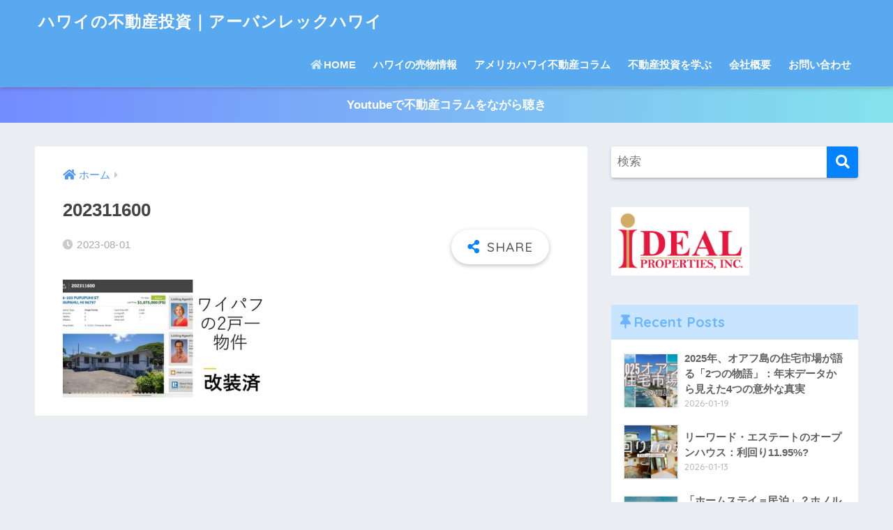

--- FILE ---
content_type: text/html; charset=UTF-8
request_url: https://urbanhawaii.site/2023/08/01/202311600/attachment/202311600/
body_size: 13540
content:
<!doctype html>
<!--[if lt IE 7]><html dir="ltr" lang="ja" prefix="og: https://ogp.me/ns#" class="no-js lt-ie9 lt-ie8 lt-ie7"><![endif]-->
<!--[if (IE 7)&!(IEMobile)]><html dir="ltr" lang="ja" prefix="og: https://ogp.me/ns#" class="no-js lt-ie9 lt-ie8"><![endif]-->
<!--[if (IE 8)&!(IEMobile)]><html dir="ltr" lang="ja" prefix="og: https://ogp.me/ns#" class="no-js lt-ie9"><![endif]-->
<!--[if gt IE 8]><!--> <html dir="ltr" lang="ja" prefix="og: https://ogp.me/ns#" class="no-js"><!--<![endif]-->
	<head>
		<meta charset="utf-8">
		<meta http-equiv="X-UA-Compatible" content="IE=edge">
		<meta name="HandheldFriendly" content="True">
		<meta name="MobileOptimized" content="320">
		<meta name="viewport" content="width=device-width, initial-scale=1 ,viewport-fit=cover"/>
		<meta name="msapplication-TileColor" content="#0582ff">
        <meta name="theme-color" content="#0582ff">
		<link rel="pingback" href="https://urbanhawaii.site/xmlrpc.php">
		<title>202311600 | ハワイの不動産投資｜アーバンレックハワイ</title>

		<!-- All in One SEO 4.9.2 - aioseo.com -->
	<meta name="robots" content="max-snippet:-1, max-image-preview:large, max-video-preview:-1" />
	<meta name="author" content="Junji-ono"/>
	<link rel="canonical" href="https://urbanhawaii.site/2023/08/01/202311600/attachment/202311600/" />
	<meta name="generator" content="All in One SEO (AIOSEO) 4.9.2" />
		<meta property="og:locale" content="ja_JP" />
		<meta property="og:site_name" content="ハワイの不動産投資｜アーバンレックハワイ | ハワイで別荘用に不動産を買って、一部を貸出する不動産投資スタイルを推奨しています。オープンハウスの現地レポートや、アメリカの不動産業界のレポート解説も。" />
		<meta property="og:type" content="article" />
		<meta property="og:title" content="202311600 | ハワイの不動産投資｜アーバンレックハワイ" />
		<meta property="og:url" content="https://urbanhawaii.site/2023/08/01/202311600/attachment/202311600/" />
		<meta property="article:published_time" content="2023-08-01T08:03:38+00:00" />
		<meta property="article:modified_time" content="2023-08-01T08:03:38+00:00" />
		<meta name="twitter:card" content="summary" />
		<meta name="twitter:title" content="202311600 | ハワイの不動産投資｜アーバンレックハワイ" />
		<script type="application/ld+json" class="aioseo-schema">
			{"@context":"https:\/\/schema.org","@graph":[{"@type":"BreadcrumbList","@id":"https:\/\/urbanhawaii.site\/2023\/08\/01\/202311600\/attachment\/202311600\/#breadcrumblist","itemListElement":[{"@type":"ListItem","@id":"https:\/\/urbanhawaii.site#listItem","position":1,"name":"\u30db\u30fc\u30e0","item":"https:\/\/urbanhawaii.site","nextItem":{"@type":"ListItem","@id":"https:\/\/urbanhawaii.site\/2023\/08\/01\/202311600\/attachment\/202311600\/#listItem","name":"202311600"}},{"@type":"ListItem","@id":"https:\/\/urbanhawaii.site\/2023\/08\/01\/202311600\/attachment\/202311600\/#listItem","position":2,"name":"202311600","previousItem":{"@type":"ListItem","@id":"https:\/\/urbanhawaii.site#listItem","name":"\u30db\u30fc\u30e0"}}]},{"@type":"ItemPage","@id":"https:\/\/urbanhawaii.site\/2023\/08\/01\/202311600\/attachment\/202311600\/#itempage","url":"https:\/\/urbanhawaii.site\/2023\/08\/01\/202311600\/attachment\/202311600\/","name":"202311600 | \u30cf\u30ef\u30a4\u306e\u4e0d\u52d5\u7523\u6295\u8cc7\uff5c\u30a2\u30fc\u30d0\u30f3\u30ec\u30c3\u30af\u30cf\u30ef\u30a4","inLanguage":"ja","isPartOf":{"@id":"https:\/\/urbanhawaii.site\/#website"},"breadcrumb":{"@id":"https:\/\/urbanhawaii.site\/2023\/08\/01\/202311600\/attachment\/202311600\/#breadcrumblist"},"author":{"@id":"https:\/\/urbanhawaii.site\/author\/junji-ono\/#author"},"creator":{"@id":"https:\/\/urbanhawaii.site\/author\/junji-ono\/#author"},"datePublished":"2023-08-01T17:03:38+09:00","dateModified":"2023-08-01T17:03:38+09:00"},{"@type":"Organization","@id":"https:\/\/urbanhawaii.site\/#organization","name":"\u30a2\u30fc\u30d0\u30f3\u30ec\u30c3\u30af\u30cf\u30ef\u30a4\uff5cURBANREC HAWAII","description":"\u30cf\u30ef\u30a4\u3067\u5225\u8358\u7528\u306b\u4e0d\u52d5\u7523\u3092\u8cb7\u3063\u3066\u3001\u4e00\u90e8\u3092\u8cb8\u51fa\u3059\u308b\u4e0d\u52d5\u7523\u6295\u8cc7\u30b9\u30bf\u30a4\u30eb\u3092\u63a8\u5968\u3057\u3066\u3044\u307e\u3059\u3002\u30aa\u30fc\u30d7\u30f3\u30cf\u30a6\u30b9\u306e\u73fe\u5730\u30ec\u30dd\u30fc\u30c8\u3084\u3001\u30a2\u30e1\u30ea\u30ab\u306e\u4e0d\u52d5\u7523\u696d\u754c\u306e\u30ec\u30dd\u30fc\u30c8\u89e3\u8aac\u3082\u3002","url":"https:\/\/urbanhawaii.site\/","logo":{"@type":"ImageObject","url":"https:\/\/urbanhawaii.site\/wp-content\/uploads\/2018\/04\/urbanrogo.png","@id":"https:\/\/urbanhawaii.site\/2023\/08\/01\/202311600\/attachment\/202311600\/#organizationLogo","width":136,"height":126},"image":{"@id":"https:\/\/urbanhawaii.site\/2023\/08\/01\/202311600\/attachment\/202311600\/#organizationLogo"}},{"@type":"Person","@id":"https:\/\/urbanhawaii.site\/author\/junji-ono\/#author","url":"https:\/\/urbanhawaii.site\/author\/junji-ono\/","name":"Junji-ono"},{"@type":"WebSite","@id":"https:\/\/urbanhawaii.site\/#website","url":"https:\/\/urbanhawaii.site\/","name":"\u30cf\u30ef\u30a4\u306e\u4e0d\u52d5\u7523\u6295\u8cc7\uff5c\u30a2\u30fc\u30d0\u30f3\u30ec\u30c3\u30af\u30cf\u30ef\u30a4","description":"\u30cf\u30ef\u30a4\u3067\u5225\u8358\u7528\u306b\u4e0d\u52d5\u7523\u3092\u8cb7\u3063\u3066\u3001\u4e00\u90e8\u3092\u8cb8\u51fa\u3059\u308b\u4e0d\u52d5\u7523\u6295\u8cc7\u30b9\u30bf\u30a4\u30eb\u3092\u63a8\u5968\u3057\u3066\u3044\u307e\u3059\u3002\u30aa\u30fc\u30d7\u30f3\u30cf\u30a6\u30b9\u306e\u73fe\u5730\u30ec\u30dd\u30fc\u30c8\u3084\u3001\u30a2\u30e1\u30ea\u30ab\u306e\u4e0d\u52d5\u7523\u696d\u754c\u306e\u30ec\u30dd\u30fc\u30c8\u89e3\u8aac\u3082\u3002","inLanguage":"ja","publisher":{"@id":"https:\/\/urbanhawaii.site\/#organization"}}]}
		</script>
		<!-- All in One SEO -->

<link rel='dns-prefetch' href='//webfonts.xserver.jp' />
<link rel='dns-prefetch' href='//www.google.com' />
<link rel='dns-prefetch' href='//fonts.googleapis.com' />
<link rel='dns-prefetch' href='//use.fontawesome.com' />
<link rel="alternate" type="application/rss+xml" title="ハワイの不動産投資｜アーバンレックハワイ &raquo; フィード" href="https://urbanhawaii.site/feed/" />
<link rel="alternate" type="application/rss+xml" title="ハワイの不動産投資｜アーバンレックハワイ &raquo; コメントフィード" href="https://urbanhawaii.site/comments/feed/" />
<link rel="alternate" title="oEmbed (JSON)" type="application/json+oembed" href="https://urbanhawaii.site/wp-json/oembed/1.0/embed?url=https%3A%2F%2Furbanhawaii.site%2F2023%2F08%2F01%2F202311600%2Fattachment%2F202311600%2F" />
<link rel="alternate" title="oEmbed (XML)" type="text/xml+oembed" href="https://urbanhawaii.site/wp-json/oembed/1.0/embed?url=https%3A%2F%2Furbanhawaii.site%2F2023%2F08%2F01%2F202311600%2Fattachment%2F202311600%2F&#038;format=xml" />
<style id='wp-img-auto-sizes-contain-inline-css' type='text/css'>
img:is([sizes=auto i],[sizes^="auto," i]){contain-intrinsic-size:3000px 1500px}
/*# sourceURL=wp-img-auto-sizes-contain-inline-css */
</style>
<link rel='stylesheet' id='sng-stylesheet-css' href='https://urbanhawaii.site/wp-content/themes/sango-theme/style.css?ver2_15_1' type='text/css' media='all' />
<link rel='stylesheet' id='sng-option-css' href='https://urbanhawaii.site/wp-content/themes/sango-theme/entry-option.css?ver2_15_1' type='text/css' media='all' />
<link rel='stylesheet' id='sng-googlefonts-css' href='https://fonts.googleapis.com/css?family=Quicksand%3A500%2C700&#038;display=swap' type='text/css' media='all' />
<link rel='stylesheet' id='sng-fontawesome-css' href='https://use.fontawesome.com/releases/v5.11.2/css/all.css' type='text/css' media='all' />
<style id='wp-emoji-styles-inline-css' type='text/css'>

	img.wp-smiley, img.emoji {
		display: inline !important;
		border: none !important;
		box-shadow: none !important;
		height: 1em !important;
		width: 1em !important;
		margin: 0 0.07em !important;
		vertical-align: -0.1em !important;
		background: none !important;
		padding: 0 !important;
	}
/*# sourceURL=wp-emoji-styles-inline-css */
</style>
<style id='wp-block-library-inline-css' type='text/css'>
:root{--wp-block-synced-color:#7a00df;--wp-block-synced-color--rgb:122,0,223;--wp-bound-block-color:var(--wp-block-synced-color);--wp-editor-canvas-background:#ddd;--wp-admin-theme-color:#007cba;--wp-admin-theme-color--rgb:0,124,186;--wp-admin-theme-color-darker-10:#006ba1;--wp-admin-theme-color-darker-10--rgb:0,107,160.5;--wp-admin-theme-color-darker-20:#005a87;--wp-admin-theme-color-darker-20--rgb:0,90,135;--wp-admin-border-width-focus:2px}@media (min-resolution:192dpi){:root{--wp-admin-border-width-focus:1.5px}}.wp-element-button{cursor:pointer}:root .has-very-light-gray-background-color{background-color:#eee}:root .has-very-dark-gray-background-color{background-color:#313131}:root .has-very-light-gray-color{color:#eee}:root .has-very-dark-gray-color{color:#313131}:root .has-vivid-green-cyan-to-vivid-cyan-blue-gradient-background{background:linear-gradient(135deg,#00d084,#0693e3)}:root .has-purple-crush-gradient-background{background:linear-gradient(135deg,#34e2e4,#4721fb 50%,#ab1dfe)}:root .has-hazy-dawn-gradient-background{background:linear-gradient(135deg,#faaca8,#dad0ec)}:root .has-subdued-olive-gradient-background{background:linear-gradient(135deg,#fafae1,#67a671)}:root .has-atomic-cream-gradient-background{background:linear-gradient(135deg,#fdd79a,#004a59)}:root .has-nightshade-gradient-background{background:linear-gradient(135deg,#330968,#31cdcf)}:root .has-midnight-gradient-background{background:linear-gradient(135deg,#020381,#2874fc)}:root{--wp--preset--font-size--normal:16px;--wp--preset--font-size--huge:42px}.has-regular-font-size{font-size:1em}.has-larger-font-size{font-size:2.625em}.has-normal-font-size{font-size:var(--wp--preset--font-size--normal)}.has-huge-font-size{font-size:var(--wp--preset--font-size--huge)}.has-text-align-center{text-align:center}.has-text-align-left{text-align:left}.has-text-align-right{text-align:right}.has-fit-text{white-space:nowrap!important}#end-resizable-editor-section{display:none}.aligncenter{clear:both}.items-justified-left{justify-content:flex-start}.items-justified-center{justify-content:center}.items-justified-right{justify-content:flex-end}.items-justified-space-between{justify-content:space-between}.screen-reader-text{border:0;clip-path:inset(50%);height:1px;margin:-1px;overflow:hidden;padding:0;position:absolute;width:1px;word-wrap:normal!important}.screen-reader-text:focus{background-color:#ddd;clip-path:none;color:#444;display:block;font-size:1em;height:auto;left:5px;line-height:normal;padding:15px 23px 14px;text-decoration:none;top:5px;width:auto;z-index:100000}html :where(.has-border-color){border-style:solid}html :where([style*=border-top-color]){border-top-style:solid}html :where([style*=border-right-color]){border-right-style:solid}html :where([style*=border-bottom-color]){border-bottom-style:solid}html :where([style*=border-left-color]){border-left-style:solid}html :where([style*=border-width]){border-style:solid}html :where([style*=border-top-width]){border-top-style:solid}html :where([style*=border-right-width]){border-right-style:solid}html :where([style*=border-bottom-width]){border-bottom-style:solid}html :where([style*=border-left-width]){border-left-style:solid}html :where(img[class*=wp-image-]){height:auto;max-width:100%}:where(figure){margin:0 0 1em}html :where(.is-position-sticky){--wp-admin--admin-bar--position-offset:var(--wp-admin--admin-bar--height,0px)}@media screen and (max-width:600px){html :where(.is-position-sticky){--wp-admin--admin-bar--position-offset:0px}}
/*wp_block_styles_on_demand_placeholder:697066028afa7*/
/*# sourceURL=wp-block-library-inline-css */
</style>
<style id='classic-theme-styles-inline-css' type='text/css'>
/*! This file is auto-generated */
.wp-block-button__link{color:#fff;background-color:#32373c;border-radius:9999px;box-shadow:none;text-decoration:none;padding:calc(.667em + 2px) calc(1.333em + 2px);font-size:1.125em}.wp-block-file__button{background:#32373c;color:#fff;text-decoration:none}
/*# sourceURL=/wp-includes/css/classic-themes.min.css */
</style>
<link rel='stylesheet' id='sango_theme_gutenberg-style-css' href='https://urbanhawaii.site/wp-content/plugins/sango-theme-gutenberg/dist/blocks.style.build.css?ver1_47_0' type='text/css' media='all' />
<style id='sango_theme_gutenberg-style-inline-css' type='text/css'>
.is-style-sango-list-main-color li:before { background-color: #0582ff; }.is-style-sango-list-accent-color li:before { background-color: #ffb36b; }.sgb-label-main-c { background-color: #0582ff; }.sgb-label-accent-c { background-color: #ffb36b; }
/*# sourceURL=sango_theme_gutenberg-style-inline-css */
</style>
<link rel='stylesheet' id='pdfemb-gutenberg-block-backend-js-css' href='https://urbanhawaii.site/wp-content/plugins/PDFEmbedder-premium/css/pdfemb-blocks.css' type='text/css' media='all' />
<link rel='stylesheet' id='contact-form-7-css' href='https://urbanhawaii.site/wp-content/plugins/contact-form-7/includes/css/styles.css' type='text/css' media='all' />
<link rel='stylesheet' id='toc-screen-css' href='https://urbanhawaii.site/wp-content/plugins/table-of-contents-plus/screen.min.css' type='text/css' media='all' />
<link rel='stylesheet' id='child-style-css' href='https://urbanhawaii.site/wp-content/themes/sango-theme-child/style.css' type='text/css' media='all' />
<script type="text/javascript" src="https://urbanhawaii.site/wp-includes/js/jquery/jquery.min.js?ver=3.7.1" id="jquery-core-js"></script>
<script type="text/javascript" src="https://urbanhawaii.site/wp-includes/js/jquery/jquery-migrate.min.js?ver=3.4.1" id="jquery-migrate-js"></script>
<script type="text/javascript" src="//webfonts.xserver.jp/js/xserverv3.js?fadein=0" id="typesquare_std-js"></script>
<link rel="https://api.w.org/" href="https://urbanhawaii.site/wp-json/" /><link rel="alternate" title="JSON" type="application/json" href="https://urbanhawaii.site/wp-json/wp/v2/media/62165" /><link rel="EditURI" type="application/rsd+xml" title="RSD" href="https://urbanhawaii.site/xmlrpc.php?rsd" />
<link rel='shortlink' href='https://urbanhawaii.site/?p=62165' />
<meta name="robots" content="noindex,nofollow" /><meta property="og:title" content="202311600" />
<meta property="og:description" content="" />
<meta property="og:type" content="article" />
<meta property="og:url" content="https://urbanhawaii.site/2023/08/01/202311600/attachment/202311600/" />
<meta property="og:image" content="https://urbanhawaii.site/wp-content/uploads/2018/04/IMG_3706-e1522915423392.jpg" />
<meta name="thumbnail" content="https://urbanhawaii.site/wp-content/uploads/2018/04/IMG_3706-e1522915423392.jpg" />
<meta property="og:site_name" content="ハワイの不動産投資｜アーバンレックハワイ" />
<meta name="twitter:card" content="summary_large_image" />
<link rel="index" href="http://www.example.com/" />
<!-- Google Tag Manager -->
<script>(function(w,d,s,l,i){w[l]=w[l]||[];w[l].push({'gtm.start':
new Date().getTime(),event:'gtm.js'});var f=d.getElementsByTagName(s)[0],
j=d.createElement(s),dl=l!='dataLayer'?'&l='+l:'';j.async=true;j.src=
'https://www.googletagmanager.com/gtm.js?id='+i+dl;f.parentNode.insertBefore(j,f);
})(window,document,'script','dataLayer','GTM-TPMR5J8');</script>
<!-- End Google Tag Manager --><style>.removed_link, a.removed_link {
	text-decoration: line-through;
}</style><link rel="icon" href="https://urbanhawaii.site/wp-content/uploads/2018/04/urbanrogo-125x125.png" sizes="32x32" />
<link rel="icon" href="https://urbanhawaii.site/wp-content/uploads/2018/04/urbanrogo.png" sizes="192x192" />
<link rel="apple-touch-icon" href="https://urbanhawaii.site/wp-content/uploads/2018/04/urbanrogo.png" />
<meta name="msapplication-TileImage" content="https://urbanhawaii.site/wp-content/uploads/2018/04/urbanrogo.png" />
		<style type="text/css" id="wp-custom-css">
			@media only screen and (min-width: 1230px) {
  .wrap {
    width: 1180px;
  }
  .d-5of7 {
    width: 70%;/*メインコンテンツ幅*/
  }
  .d-2of7 {
    width: 30%;/*サイドバー幅*/
  }
}



@media only screen and (min-width: 1030px) {
  .catpost-cards .c_linkto {
    width: 31%;
  }
}


		</style>
		<style> a{color:#4f96f6}.main-c, .has-sango-main-color{color:#0582ff}.main-bc, .has-sango-main-background-color{background-color:#0582ff}.main-bdr, #inner-content .main-bdr{border-color:#0582ff}.pastel-c, .has-sango-pastel-color{color:#c8e4ff}.pastel-bc, .has-sango-pastel-background-color, #inner-content .pastel-bc{background-color:#c8e4ff}.accent-c, .has-sango-accent-color{color:#ffb36b}.accent-bc, .has-sango-accent-background-color{background-color:#ffb36b}.header, #footer-menu, .drawer__title{background-color:#58a9ef}#logo a{color:#ffffff}.desktop-nav li a , .mobile-nav li a, #footer-menu a, #drawer__open, .header-search__open, .copyright, .drawer__title{color:#FFF}.drawer__title .close span, .drawer__title .close span:before{background:#FFF}.desktop-nav li:after{background:#FFF}.mobile-nav .current-menu-item{border-bottom-color:#FFF}.widgettitle, .sidebar .wp-block-group h2, .drawer .wp-block-group h2{color:#6bb6ff;background-color:#c8e4ff}.footer{background-color:#e0e4eb}.footer, .footer a, .footer .widget ul li a{color:#3c3c3c}#toc_container .toc_title, .entry-content .ez-toc-title-container, #footer_menu .raised, .pagination a, .pagination span, #reply-title:before, .entry-content blockquote:before, .main-c-before li:before, .main-c-b:before{color:#0582ff}.searchform__submit, .sidebar .wp-block-search .wp-block-search__button, .drawer .wp-block-search .wp-block-search__button, #toc_container .toc_title:before, .ez-toc-title-container:before, .cat-name, .pre_tag > span, .pagination .current, .post-page-numbers.current, #submit, .withtag_list > span, .main-bc-before li:before{background-color:#0582ff}#toc_container, #ez-toc-container, .entry-content h3, .li-mainbdr ul, .li-mainbdr ol{border-color:#0582ff}.search-title i, .acc-bc-before li:before{background:#ffb36b}.li-accentbdr ul, .li-accentbdr ol{border-color:#ffb36b}.pagination a:hover, .li-pastelbc ul, .li-pastelbc ol{background:#c8e4ff}body{font-size:100%}@media only screen and (min-width:481px){body{font-size:107%}}@media only screen and (min-width:1030px){body{font-size:107%}}.totop{background:#5ba9f7}.header-info a{color:#FFF;background:linear-gradient(95deg, #738bff, #85e3ec)}.fixed-menu ul{background:#FFF}.fixed-menu a{color:#a2a7ab}.fixed-menu .current-menu-item a, .fixed-menu ul li a.active{color:#6bb6ff}.post-tab{background:#FFF}.post-tab > div{color:#a7a7a7}.post-tab > div.tab-active{background:linear-gradient(45deg, #bdb9ff, #67b8ff)}body{font-family:"Helvetica", "Arial", "Hiragino Kaku Gothic ProN", "Hiragino Sans", YuGothic, "Yu Gothic", "メイリオ", Meiryo, sans-serif;}.dfont{font-family:"Quicksand","Helvetica", "Arial", "Hiragino Kaku Gothic ProN", "Hiragino Sans", YuGothic, "Yu Gothic", "メイリオ", Meiryo, sans-serif;}</style>		<link href="https://use.fontawesome.com/releases/v5.6.1/css/all.css" rel="stylesheet">
<!-- Google Tag Manager -->
<script>(function(w,d,s,l,i){w[l]=w[l]||[];w[l].push({'gtm.start':
new Date().getTime(),event:'gtm.js'});var f=d.getElementsByTagName(s)[0],
j=d.createElement(s),dl=l!='dataLayer'?'&l='+l:'';j.async=true;j.src=
'https://www.googletagmanager.com/gtm.js?id='+i+dl;f.parentNode.insertBefore(j,f);
})(window,document,'script','dataLayer','GTM-TPMR5J8');</script>
<!-- End Google Tag Manager -->
	</head>
	<body class="attachment wp-singular attachment-template-default single single-attachment postid-62165 attachmentid-62165 attachment-jpeg wp-theme-sango-theme wp-child-theme-sango-theme-child fa5">
<!-- Google Tag Manager (noscript) -->
<noscript><iframe src="https://www.googletagmanager.com/ns.html?id=GTM-TPMR5J8"
height="0" width="0" style="display:none;visibility:hidden"></iframe></noscript>
<!-- End Google Tag Manager (noscript) -->
		<div id="container">
			<header class="header">
								<div id="inner-header" class="wrap cf">
										<p id="logo" class="h1 dfont">
						<a href="https://urbanhawaii.site">ハワイの不動産投資｜アーバンレックハワイ</a>
					</p>
					<nav class="desktop-nav clearfix"><ul id="menu-pc%e3%83%98%e3%83%83%e3%83%80%e3%83%bc%e3%83%a1%e3%83%8b%e3%83%a5%e3%83%bc" class="menu"><li id="menu-item-650" class="menu-item menu-item-type-custom menu-item-object-custom menu-item-home menu-item-650"><a href="https://urbanhawaii.site/"><i class="fa fa-home" aria-hidden="true"></i>HOME</a></li>
<li id="menu-item-37499" class="menu-item menu-item-type-custom menu-item-object-custom menu-item-37499"><a href="https://urbanhawaii.site/bukken/">ハワイの売物情報</a></li>
<li id="menu-item-37497" class="menu-item menu-item-type-custom menu-item-object-custom menu-item-37497"><a href="https://urbanhawaii.site/category/real-estate-market/">アメリカハワイ不動産コラム</a></li>
<li id="menu-item-37498" class="menu-item menu-item-type-custom menu-item-object-custom menu-item-37498"><a href="https://urbanhawaii.site/category/investment-knowledge/">不動産投資を学ぶ</a></li>
<li id="menu-item-661" class="menu-item menu-item-type-post_type menu-item-object-page menu-item-661"><a href="https://urbanhawaii.site/company-profile/">会社概要</a></li>
<li id="menu-item-167" class="menu-item menu-item-type-post_type menu-item-object-page menu-item-167"><a href="https://urbanhawaii.site/contact/">お問い合わせ</a></li>
</ul></nav>				</div>
							</header>
			<div class="header-info"><a href="https://www.youtube.com/channel/UCqKroNXUp59DcoBPct3_IqQ">Youtubeで不動産コラムをながら聴き</a></div>  <div id="content">
    <div id="inner-content" class="wrap cf">
      <main id="main" class="m-all t-2of3 d-5of7 cf">
                  <article id="entry" class="cf post-62165 attachment type-attachment status-inherit nothumb">
            <header class="article-header entry-header">
  <nav id="breadcrumb" class="breadcrumb"><ul itemscope itemtype="http://schema.org/BreadcrumbList"><li itemprop="itemListElement" itemscope itemtype="http://schema.org/ListItem"><a href="https://urbanhawaii.site" itemprop="item"><span itemprop="name">ホーム</span></a><meta itemprop="position" content="1" /></li></ul></nav>  <h1 class="entry-title single-title">202311600</h1>
  <div class="entry-meta vcard">
    <time class="pubdate entry-time" itemprop="datePublished" datetime="2023-08-01">2023-08-01</time>  </div>
        <input type="checkbox" id="fab">
    <label class="fab-btn extended-fab main-c" for="fab"><i class="fas fa-share-alt"></i></label>
    <label class="fab__close-cover" for="fab"></label>
        <div id="fab__contents">
      <div class="fab__contents-main dfont">
        <label class="close" for="fab"><span></span></label>
        <p class="fab__contents_title">SHARE</p>
                  <div class="sns-btn sns-dif">
          <ul>
        <!-- twitter -->
        <li class="tw sns-btn__item">
          <a href="https://twitter.com/share?url=https%3A%2F%2Furbanhawaii.site%2F2023%2F08%2F01%2F202311600%2Fattachment%2F202311600%2F&text=202311600%EF%BD%9C%E3%83%8F%E3%83%AF%E3%82%A4%E3%81%AE%E4%B8%8D%E5%8B%95%E7%94%A3%E6%8A%95%E8%B3%87%EF%BD%9C%E3%82%A2%E3%83%BC%E3%83%90%E3%83%B3%E3%83%AC%E3%83%83%E3%82%AF%E3%83%8F%E3%83%AF%E3%82%A4" target="_blank" rel="nofollow noopener noreferrer">
            <i class="fab fa-twitter"></i>            <span class="share_txt">ツイート</span>
          </a>
                  </li>
        <!-- facebook -->
        <li class="fb sns-btn__item">
          <a href="https://www.facebook.com/share.php?u=https%3A%2F%2Furbanhawaii.site%2F2023%2F08%2F01%2F202311600%2Fattachment%2F202311600%2F" target="_blank" rel="nofollow noopener noreferrer">
            <i class="fab fa-facebook"></i>            <span class="share_txt">シェア</span>
          </a>
                  </li>
        <!-- はてなブックマーク -->
        <li class="hatebu sns-btn__item">
          <a href="http://b.hatena.ne.jp/add?mode=confirm&url=https%3A%2F%2Furbanhawaii.site%2F2023%2F08%2F01%2F202311600%2Fattachment%2F202311600%2F&title=202311600%EF%BD%9C%E3%83%8F%E3%83%AF%E3%82%A4%E3%81%AE%E4%B8%8D%E5%8B%95%E7%94%A3%E6%8A%95%E8%B3%87%EF%BD%9C%E3%82%A2%E3%83%BC%E3%83%90%E3%83%B3%E3%83%AC%E3%83%83%E3%82%AF%E3%83%8F%E3%83%AF%E3%82%A4" target="_blank" rel="nofollow noopener noreferrer">
            <i class="fa fa-hatebu"></i>
            <span class="share_txt">はてブ</span>
          </a>
                  </li>
        <!-- LINE -->
        <li class="line sns-btn__item">
          <a href="https://social-plugins.line.me/lineit/share?url=https%3A%2F%2Furbanhawaii.site%2F2023%2F08%2F01%2F202311600%2Fattachment%2F202311600%2F&text=202311600%EF%BD%9C%E3%83%8F%E3%83%AF%E3%82%A4%E3%81%AE%E4%B8%8D%E5%8B%95%E7%94%A3%E6%8A%95%E8%B3%87%EF%BD%9C%E3%82%A2%E3%83%BC%E3%83%90%E3%83%B3%E3%83%AC%E3%83%83%E3%82%AF%E3%83%8F%E3%83%AF%E3%82%A4" target="_blank" rel="nofollow noopener noreferrer">
                          <i class="fab fa-line"></i>
                        <span class="share_txt share_txt_line dfont">LINE</span>
          </a>
        </li>
        <!-- Pocket -->
        <li class="pkt sns-btn__item">
          <a href="http://getpocket.com/edit?url=https%3A%2F%2Furbanhawaii.site%2F2023%2F08%2F01%2F202311600%2Fattachment%2F202311600%2F&title=202311600%EF%BD%9C%E3%83%8F%E3%83%AF%E3%82%A4%E3%81%AE%E4%B8%8D%E5%8B%95%E7%94%A3%E6%8A%95%E8%B3%87%EF%BD%9C%E3%82%A2%E3%83%BC%E3%83%90%E3%83%B3%E3%83%AC%E3%83%83%E3%82%AF%E3%83%8F%E3%83%AF%E3%82%A4" target="_blank" rel="nofollow noopener noreferrer">
            <i class="fab fa-get-pocket"></i>            <span class="share_txt">Pocket</span>
          </a>
                  </li>
      </ul>
  </div>
        </div>
    </div>
    </header>
<section class="entry-content cf">
  <p class="attachment"><a href='https://urbanhawaii.site/wp-content/uploads/2023/08/202311600.jpg'><img width="300" height="169" data-src="https://urbanhawaii.site/wp-content/uploads/2023/08/202311600-300x169.jpg" class="lazy attachment-medium size-medium" alt="" /><noscript><img loading="lazy" decoding="async" width="300" height="169" src="https://urbanhawaii.site/wp-content/uploads/2023/08/202311600-300x169.jpg" class="attachment-medium size-medium" alt="" /></noscript></a></p>
</section><div id="entry-footer-wrapper"></div><div id="comments">
    </div><script type="application/ld+json">{"@context":"http://schema.org","@type":"Article","mainEntityOfPage":"https://urbanhawaii.site/2023/08/01/202311600/attachment/202311600/","headline":"202311600","image":{"@type":"ImageObject","url":"https://urbanhawaii.site/wp-content/uploads/2023/08/202311600.jpg","width":1024,"height":576},"datePublished":"2023-08-01T17:03:38+0900","dateModified":"2023-08-01T17:03:38+0900","author":{"@type":"Person","name":"Junji-ono"},"publisher":{"@type":"Organization","name":"","logo":{"@type":"ImageObject","url":""}},"description":""}</script>            </article>
                                    </main>
        <div id="sidebar1" class="sidebar m-all t-1of3 d-2of7 last-col cf" role="complementary">
    <aside class="insidesp">
              <div id="notfix" class="normal-sidebar">
          <div id="search-4" class="widget widget_search"><form role="search" method="get" class="searchform" action="https://urbanhawaii.site/">
  <div>
    <input type="search" class="searchform__input" name="s" value="" placeholder="検索" />
    <button type="submit" class="searchform__submit"><i class="fas fa-search"></i></button>
  </div>
</form></div><div id="block-2" class="widget widget_block widget_media_image">
<figure class="wp-block-image size-full is-resized"><img loading="lazy" decoding="async" src="https://urbanhawaii.site/wp-content/uploads/2024/08/iplogo.png" alt="" class="wp-image-82952" width="198" height="97"/></figure>
</div><div id="recent-posts-3" class="widget widget_recent_entries"><h4 class="widgettitle dfont has-fa-before">Recent Posts</h4>    <ul class="my-widget">
          <li>
        <a href="https://urbanhawaii.site/2026/01/19/hbr-3/">
                      <figure class="my-widget__img">
              <img width="160" height="160" src="https://urbanhawaii.site/wp-content/uploads/2026/01/Miniatura-para-YouTube-Collage-de-Fotos-Moda-Minimalista-Fotografico-Amarillo-y-Blanco-160x160.png" alt="2025年、オアフ島の住宅市場が語る「2つの物語」：年末データから見えた4つの意外な真実" >
            </figure>
                    <div class="my-widget__text">2025年、オアフ島の住宅市場が語る「2つの物語」：年末データから見えた4つの意外な真実                      <span class="post-date dfont">2026-01-19</span>
          </div>
        </a>
      </li>
          <li>
        <a href="https://urbanhawaii.site/2026/01/13/openhouse-74/">
                      <figure class="my-widget__img">
              <img width="160" height="160" src="https://urbanhawaii.site/wp-content/uploads/2026/01/Black-White-Minimal-Grid-Travel-Vlog-YouTube-Thumbnail-160x160.png" alt="リーワード・エステートのオープンハウス：利回り11.95%?" >
            </figure>
                    <div class="my-widget__text">リーワード・エステートのオープンハウス：利回り11.95%?                      <span class="post-date dfont">2026-01-13</span>
          </div>
        </a>
      </li>
          <li>
        <a href="https://urbanhawaii.site/2026/01/06/homestay/">
                      <figure class="my-widget__img">
              <img width="160" height="160" src="https://urbanhawaii.site/wp-content/uploads/2026/01/def46e2ba5efbf373fc57e8021643931-160x160.png" alt="「ホームステイ＝民泊」？ホノルルで留学生を受け入れる前に知っておくべき法律の罠" >
            </figure>
                    <div class="my-widget__text">「ホームステイ＝民泊」？ホノルルで留学生を受け入れる前に知っておくべき法律の罠                      <span class="post-date dfont">2026-01-06</span>
          </div>
        </a>
      </li>
          <li>
        <a href="https://urbanhawaii.site/2025/12/24/openhouse-73/">
                      <figure class="my-widget__img">
              <img width="160" height="160" src="https://urbanhawaii.site/wp-content/uploads/2025/12/Yellow-Minimalist-Aesthetic-Daily-Vlog-YouTube-Thumbnail-160x160.png" alt="オープンハウス：ワイパフの4LDK+2LDK(ADU)" >
            </figure>
                    <div class="my-widget__text">オープンハウス：ワイパフの4LDK+2LDK(ADU)                      <span class="post-date dfont">2025-12-24</span>
          </div>
        </a>
      </li>
        </ul>
    </div>    <div id="text-11" class="widget widget_text"><h4 class="widgettitle dfont has-fa-before">物件情報</h4>			<div class="textwidget"><p><a href="https://urbanhawaii.site/bukken/" target="_blank" rel="attachment noopener wp-att-1466"><img loading="lazy" decoding="async" class="alignnone size-full wp-image-1466" src="https://urbanhawaii.site/wp-content/uploads/2020/06/d14358fd74b6816232b6f9a7d980fa7a-1.jpg" alt="" width="680" height="230" /></a></p>
</div>
		</div><div id="categories-4" class="widget widget_categories"><h4 class="widgettitle dfont has-fa-before">カテゴリー</h4>
			<ul>
					<li class="cat-item cat-item-7"><a href="https://urbanhawaii.site/category/agent-junjiono/">エージェント大野純司 <span class="entry-count dfont">35</span></a>
</li>
	<li class="cat-item cat-item-41"><a href="https://urbanhawaii.site/category/real-estate-investment-property/">ハワイ売物件情報 <span class="entry-count dfont">95</span></a>
<ul class='children'>
	<li class="cat-item cat-item-20"><a href="https://urbanhawaii.site/category/real-estate-investment-property/openhouse/">オープンハウス <span class="entry-count dfont">82</span></a>
</li>
	<li class="cat-item cat-item-44"><a href="https://urbanhawaii.site/category/real-estate-investment-property/on-sales/">売出し中 <span class="entry-count dfont">8</span></a>
</li>
</ul>
</li>
	<li class="cat-item cat-item-43"><a href="https://urbanhawaii.site/category/investment-knowledge/">不動産投資を学ぼう <span class="entry-count dfont">54</span></a>
<ul class='children'>
	<li class="cat-item cat-item-37"><a href="https://urbanhawaii.site/category/investment-knowledge/tax-saving/">不動産投資による節税 <span class="entry-count dfont">9</span></a>
</li>
	<li class="cat-item cat-item-14"><a href="https://urbanhawaii.site/category/investment-knowledge/dcf/">貨幣の時間的価値DCFを攻略しよう <span class="entry-count dfont">11</span></a>
</li>
</ul>
</li>
	<li class="cat-item cat-item-42"><a href="https://urbanhawaii.site/category/real-estate-market/">解説：アメリカ不動産マーケット <span class="entry-count dfont">376</span></a>
<ul class='children'>
	<li class="cat-item cat-item-45"><a href="https://urbanhawaii.site/category/real-estate-market/usa-reakestate-market/">アメリカ不動産マーケット情報 <span class="entry-count dfont">152</span></a>
</li>
	<li class="cat-item cat-item-1"><a href="https://urbanhawaii.site/category/real-estate-market/hawaii-column/">ハワイ不動産のコラム <span class="entry-count dfont">129</span></a>
</li>
	<li class="cat-item cat-item-15"><a href="https://urbanhawaii.site/category/real-estate-market/honolulu-bord-of-realter/">ホノルル・ボード・オブ・リアルター・レポート <span class="entry-count dfont">35</span></a>
</li>
	<li class="cat-item cat-item-46"><a href="https://urbanhawaii.site/category/real-estate-market/%e6%97%a5%e6%9c%ac%e3%81%ae%e4%b8%8d%e5%8b%95%e7%94%a3%e3%83%9e%e3%83%bc%e3%82%b1%e3%83%83%e3%83%88/">日本の不動産マーケット <span class="entry-count dfont">27</span></a>
</li>
</ul>
</li>
			</ul>

			</div><div id="text-12" class="widget widget_text"><h4 class="widgettitle dfont has-fa-before">Youtube</h4>			<div class="textwidget"><p><a href="https://www.youtube.com/channel/UCqKroNXUp59DcoBPct3_IqQ" rel="attachment wp-att-37342"><img loading="lazy" decoding="async" class="wp-image-37289 alignnone" src="https://urbanhawaii.site/wp-content/uploads/2021/04/b46096c42482032d9a5631b97d86a02b-e1617691181129.png" alt="" width="61" height="66" /></a></p>
<p><a title="Youtube　アーバンレックハワイチャンネル" href="https://www.youtube.com/channel/UCqKroNXUp59DcoBPct3_IqQ" target="_blank" rel="noopener"><strong>ハワイの不動産投資物件情報を現地からお届け—アーバンレックハワイ—</strong></a></p>
<p>&nbsp;</p>
<p><strong><a href="https://www.youtube.com/channel/UCX9Rnz8A1HN3Tb6Sh_-lfyg" target="_blank" rel="attachment noopener wp-att-37342"><img loading="lazy" decoding="async" class="wp-image-37342 alignnone" src="https://urbanhawaii.site/wp-content/uploads/2021/04/610797d14d79ae493a3656c1c5b418a5-e1617694994975.png" alt="不動産投資診断士入門塾" width="79" height="75" /></a></strong><br />
<a href="https://www.youtube.com/channel/UCX9Rnz8A1HN3Tb6Sh_-lfyg" target="_blank" rel="noopener"><strong>不動産投資診断士入門入門塾<br />
−不動産投資スペシャリスト養成講座−</strong></a></p>
</div>
		</div><div id="text-8" class="widget widget_text"><h4 class="widgettitle dfont has-fa-before">関連会社</h4>			<div class="textwidget"><p><a href="https://proformer.ai/"><img loading="lazy" decoding="async" class="alignleft wp-image-82958 size-medium" src="https://urbanhawaii.site/wp-content/uploads/2024/08/071a9b43cc9f7852feea586f96a94946-300x50.png" alt="" width="300" height="50" /></a></p>
<p>&nbsp;</p>
<p><a href="https://www.heya.co.jp/" target="_blank" rel="attachment noopener wp-att-645"><img loading="lazy" decoding="async" class="alignnone wp-image-645 size-medium" src="https://urbanhawaii.site/wp-content/uploads/2019/06/bnr-urban-300x102.gif" alt="アーバンレック" width="300" height="102" border="3" /></a></p>
<p>&nbsp;</p>
</div>
		</div><div id="text-10" class="widget widget_text"><h4 class="widgettitle dfont has-fa-before">協力</h4>			<div class="textwidget"><p><a href="https://urbanhawaii.site/overseasproperty/" target="_blank" rel="attachment noopener wp-att-871"><img loading="lazy" decoding="async" class="alignnone wp-image-871" src="https://urbanhawaii.site/wp-content/uploads/2020/01/4047294ad483f6c9f8035361fe61ea05-300x186.jpg" alt="" width="170" height="105" /></a></p>
</div>
		</div>        </div>
                </aside>
  </div>
    </div>
  </div>
      <footer class="footer">
                  <div id="inner-footer" class="inner-footer wrap cf">
            <div class="fblock first">
                          </div>
            <div class="fblock">
                          </div>
            <div class="fblock last">
                          </div>
          </div>
                <div id="footer-menu">
          <div>
            <a class="footer-menu__btn dfont" href="https://urbanhawaii.site/"><i class="fas fa-home"></i> HOME</a>
          </div>
          <nav>
            <div class="footer-links cf"><ul id="menu-pc%e3%83%95%e3%83%83%e3%82%bf%e3%83%bc" class="nav footer-nav cf"><li id="menu-item-656" class="menu-item menu-item-type-custom menu-item-object-custom menu-item-home menu-item-656"><a href="https://urbanhawaii.site/">URBANRECHAWAII｜アーバンレックハワイ</a></li>
<li id="menu-item-658" class="menu-item menu-item-type-post_type menu-item-object-page menu-item-658"><a href="https://urbanhawaii.site/company-profile/">会社概要</a></li>
<li id="menu-item-657" class="menu-item menu-item-type-post_type menu-item-object-page menu-item-657"><a href="https://urbanhawaii.site/contact/">お問い合わせ</a></li>
</ul></div>            <a class="privacy-policy-link" href="https://urbanhawaii.site/%e5%80%8b%e4%ba%ba%e6%83%85%e5%a0%b1%e4%bf%9d%e8%ad%b7%e6%96%b9%e9%87%9d/" rel="privacy-policy">privacy policy</a>          </nav>
          <p class="copyright dfont">
            &copy; 2026            urbanrec hawaii            All rights reserved.
          </p>
        </div>
      </footer>
    </div>
    <script type="speculationrules">
{"prefetch":[{"source":"document","where":{"and":[{"href_matches":"/*"},{"not":{"href_matches":["/wp-*.php","/wp-admin/*","/wp-content/uploads/*","/wp-content/*","/wp-content/plugins/*","/wp-content/themes/sango-theme-child/*","/wp-content/themes/sango-theme/*","/*\\?(.+)"]}},{"not":{"selector_matches":"a[rel~=\"nofollow\"]"}},{"not":{"selector_matches":".no-prefetch, .no-prefetch a"}}]},"eagerness":"conservative"}]}
</script>
<script type="module"  src="https://urbanhawaii.site/wp-content/plugins/all-in-one-seo-pack/dist/Lite/assets/table-of-contents.95d0dfce.js" id="aioseo/js/src/vue/standalone/blocks/table-of-contents/frontend.js-js"></script>
<script type="text/javascript" id="contact-form-7-js-extra">
/* <![CDATA[ */
var wpcf7 = {"apiSettings":{"root":"https://urbanhawaii.site/wp-json/contact-form-7/v1","namespace":"contact-form-7/v1"}};
//# sourceURL=contact-form-7-js-extra
/* ]]> */
</script>
<script type="text/javascript" src="https://urbanhawaii.site/wp-content/plugins/contact-form-7/includes/js/scripts.js" id="contact-form-7-js"></script>
<script type="text/javascript" id="toc-front-js-extra">
/* <![CDATA[ */
var tocplus = {"visibility_show":"show","visibility_hide":"hide","width":"Auto"};
//# sourceURL=toc-front-js-extra
/* ]]> */
</script>
<script type="text/javascript" src="https://urbanhawaii.site/wp-content/plugins/table-of-contents-plus/front.min.js" id="toc-front-js"></script>
<script type="text/javascript" id="google-invisible-recaptcha-js-before">
/* <![CDATA[ */
var renderInvisibleReCaptcha = function() {

    for (var i = 0; i < document.forms.length; ++i) {
        var form = document.forms[i];
        var holder = form.querySelector('.inv-recaptcha-holder');

        if (null === holder) continue;
		holder.innerHTML = '';

         (function(frm){
			var cf7SubmitElm = frm.querySelector('.wpcf7-submit');
            var holderId = grecaptcha.render(holder,{
                'sitekey': '6LcxpgAaAAAAABWxDyj2P2JjCTyJhaG5UDxz2W4O', 'size': 'invisible', 'badge' : 'bottomright',
                'callback' : function (recaptchaToken) {
					if((null !== cf7SubmitElm) && (typeof jQuery != 'undefined')){jQuery(frm).submit();grecaptcha.reset(holderId);return;}
					 HTMLFormElement.prototype.submit.call(frm);
                },
                'expired-callback' : function(){grecaptcha.reset(holderId);}
            });

			if(null !== cf7SubmitElm && (typeof jQuery != 'undefined') ){
				jQuery(cf7SubmitElm).off('click').on('click', function(clickEvt){
					clickEvt.preventDefault();
					grecaptcha.execute(holderId);
				});
			}
			else
			{
				frm.onsubmit = function (evt){evt.preventDefault();grecaptcha.execute(holderId);};
			}


        })(form);
    }
};

//# sourceURL=google-invisible-recaptcha-js-before
/* ]]> */
</script>
<script type="text/javascript" async defer src="https://www.google.com/recaptcha/api.js?onload=renderInvisibleReCaptcha&amp;render=explicit" id="google-invisible-recaptcha-js"></script>
<script id="wp-emoji-settings" type="application/json">
{"baseUrl":"https://s.w.org/images/core/emoji/17.0.2/72x72/","ext":".png","svgUrl":"https://s.w.org/images/core/emoji/17.0.2/svg/","svgExt":".svg","source":{"concatemoji":"https://urbanhawaii.site/wp-includes/js/wp-emoji-release.min.js?ver=6.9"}}
</script>
<script type="module">
/* <![CDATA[ */
/*! This file is auto-generated */
const a=JSON.parse(document.getElementById("wp-emoji-settings").textContent),o=(window._wpemojiSettings=a,"wpEmojiSettingsSupports"),s=["flag","emoji"];function i(e){try{var t={supportTests:e,timestamp:(new Date).valueOf()};sessionStorage.setItem(o,JSON.stringify(t))}catch(e){}}function c(e,t,n){e.clearRect(0,0,e.canvas.width,e.canvas.height),e.fillText(t,0,0);t=new Uint32Array(e.getImageData(0,0,e.canvas.width,e.canvas.height).data);e.clearRect(0,0,e.canvas.width,e.canvas.height),e.fillText(n,0,0);const a=new Uint32Array(e.getImageData(0,0,e.canvas.width,e.canvas.height).data);return t.every((e,t)=>e===a[t])}function p(e,t){e.clearRect(0,0,e.canvas.width,e.canvas.height),e.fillText(t,0,0);var n=e.getImageData(16,16,1,1);for(let e=0;e<n.data.length;e++)if(0!==n.data[e])return!1;return!0}function u(e,t,n,a){switch(t){case"flag":return n(e,"\ud83c\udff3\ufe0f\u200d\u26a7\ufe0f","\ud83c\udff3\ufe0f\u200b\u26a7\ufe0f")?!1:!n(e,"\ud83c\udde8\ud83c\uddf6","\ud83c\udde8\u200b\ud83c\uddf6")&&!n(e,"\ud83c\udff4\udb40\udc67\udb40\udc62\udb40\udc65\udb40\udc6e\udb40\udc67\udb40\udc7f","\ud83c\udff4\u200b\udb40\udc67\u200b\udb40\udc62\u200b\udb40\udc65\u200b\udb40\udc6e\u200b\udb40\udc67\u200b\udb40\udc7f");case"emoji":return!a(e,"\ud83e\u1fac8")}return!1}function f(e,t,n,a){let r;const o=(r="undefined"!=typeof WorkerGlobalScope&&self instanceof WorkerGlobalScope?new OffscreenCanvas(300,150):document.createElement("canvas")).getContext("2d",{willReadFrequently:!0}),s=(o.textBaseline="top",o.font="600 32px Arial",{});return e.forEach(e=>{s[e]=t(o,e,n,a)}),s}function r(e){var t=document.createElement("script");t.src=e,t.defer=!0,document.head.appendChild(t)}a.supports={everything:!0,everythingExceptFlag:!0},new Promise(t=>{let n=function(){try{var e=JSON.parse(sessionStorage.getItem(o));if("object"==typeof e&&"number"==typeof e.timestamp&&(new Date).valueOf()<e.timestamp+604800&&"object"==typeof e.supportTests)return e.supportTests}catch(e){}return null}();if(!n){if("undefined"!=typeof Worker&&"undefined"!=typeof OffscreenCanvas&&"undefined"!=typeof URL&&URL.createObjectURL&&"undefined"!=typeof Blob)try{var e="postMessage("+f.toString()+"("+[JSON.stringify(s),u.toString(),c.toString(),p.toString()].join(",")+"));",a=new Blob([e],{type:"text/javascript"});const r=new Worker(URL.createObjectURL(a),{name:"wpTestEmojiSupports"});return void(r.onmessage=e=>{i(n=e.data),r.terminate(),t(n)})}catch(e){}i(n=f(s,u,c,p))}t(n)}).then(e=>{for(const n in e)a.supports[n]=e[n],a.supports.everything=a.supports.everything&&a.supports[n],"flag"!==n&&(a.supports.everythingExceptFlag=a.supports.everythingExceptFlag&&a.supports[n]);var t;a.supports.everythingExceptFlag=a.supports.everythingExceptFlag&&!a.supports.flag,a.supports.everything||((t=a.source||{}).concatemoji?r(t.concatemoji):t.wpemoji&&t.twemoji&&(r(t.twemoji),r(t.wpemoji)))});
//# sourceURL=https://urbanhawaii.site/wp-includes/js/wp-emoji-loader.min.js
/* ]]> */
</script>
<script src="https://cdn.jsdelivr.net/npm/vanilla-lazyload@12.4.0/dist/lazyload.min.js"></script>
<script>
var lazyLoadInstance = new LazyLoad({
  elements_selector: ".entry-content img",
  threshold: 400
});
</script><script>jQuery(function(){jQuery('.wp-block-sgb-tab .post-tab').each(function(index){var tabAppendClass="js-tab-id-"+index;jQuery(this).addClass(tabAppendClass);var activeColor=jQuery(this).data("activeColor");var style=jQuery("<style>");style.html(".post-tab."+tabAppendClass+" > label.tab-active { background: "+activeColor+"}");jQuery(document.body).append(style)});jQuery('.post-tab > label').click(function(){jQuery(this).siblings().removeClass('tab-active');var tab=jQuery(this).closest('.wp-block-sgb-tab');var panels=tab.children('.post-tab__content');panels.removeClass('tab-active');var tabClass=jQuery(this).attr('class').split(" ")[0];jQuery(this).addClass('tab-active');panels.each(function(){if(jQuery(this).attr('class').indexOf(tabClass)!=-1){jQuery(this).addClass('tab-active').fadeIn()}else{jQuery(this).hide()}})})});</script><script>jQuery(document).ready(function(){jQuery(window).scroll(function(){if(jQuery(this).scrollTop()>700){jQuery('.totop').fadeIn(300)}else{jQuery('.totop').fadeOut(300)}});jQuery('.totop').click(function(event){event.preventDefault();jQuery('html, body').animate({scrollTop:0},300)})});</script><script>jQuery(function(){function fetchEntryFooter(){jQuery.ajax({url:'https://urbanhawaii.site/wp-admin/admin-ajax.php',dataType:'html',data:{'action':'fetch_entry_footer_content','id':62165},success:function(data){jQuery('#entry-footer-wrapper').html(data)}})}setTimeout(function(){fetchEntryFooter()},1500)});</script><script>jQuery(function(){jQuery.post("https://urbanhawaii.site/?rest_route=/sng/v1/page-count",{id:"62165"})});</script>        <a href="#" class="totop" rel="nofollow"><i class="fa fa-chevron-up"></i></a>  </body>
</html>
